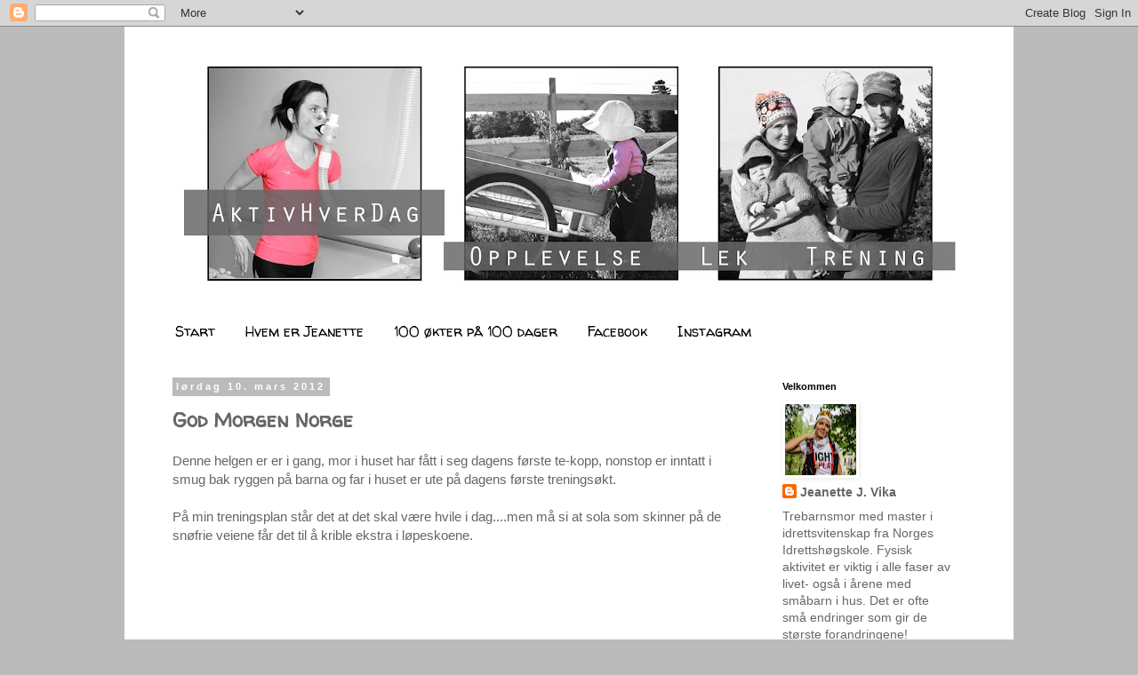

--- FILE ---
content_type: text/html; charset=UTF-8
request_url: http://aktivhverdag.blogspot.com/2012/03/god-morgen-norge.html
body_size: 14744
content:
<!DOCTYPE html>
<html class='v2' dir='ltr' lang='no'>
<head>
<link href='https://www.blogger.com/static/v1/widgets/335934321-css_bundle_v2.css' rel='stylesheet' type='text/css'/>
<meta content='width=1100' name='viewport'/>
<meta content='text/html; charset=UTF-8' http-equiv='Content-Type'/>
<meta content='blogger' name='generator'/>
<link href='http://aktivhverdag.blogspot.com/favicon.ico' rel='icon' type='image/x-icon'/>
<link href='http://aktivhverdag.blogspot.com/2012/03/god-morgen-norge.html' rel='canonical'/>
<link rel="alternate" type="application/atom+xml" title="AktivHverdag - Atom" href="http://aktivhverdag.blogspot.com/feeds/posts/default" />
<link rel="alternate" type="application/rss+xml" title="AktivHverdag - RSS" href="http://aktivhverdag.blogspot.com/feeds/posts/default?alt=rss" />
<link rel="service.post" type="application/atom+xml" title="AktivHverdag - Atom" href="https://www.blogger.com/feeds/2687191085396115087/posts/default" />

<link rel="alternate" type="application/atom+xml" title="AktivHverdag - Atom" href="http://aktivhverdag.blogspot.com/feeds/7575697435154090554/comments/default" />
<!--Can't find substitution for tag [blog.ieCssRetrofitLinks]-->
<link href='http://2.gvt0.com/vi/fCLNKzX1bjY/0.jpg' rel='image_src'/>
<meta content='http://aktivhverdag.blogspot.com/2012/03/god-morgen-norge.html' property='og:url'/>
<meta content='God Morgen Norge' property='og:title'/>
<meta content=' Denne helgen er er i gang, mor i huset har fått i seg dagens første te-kopp, nonstop er inntatt i smug bak ryggen på barna og far i huset e...' property='og:description'/>
<meta content='https://lh3.googleusercontent.com/blogger_img_proxy/AEn0k_u894tYtxLSTw0dcixJznrVdJzop0ZglwHO9mufkuWTniB5NUFjBqQX8r2a2xcR3vpGHlejnZul4aVGhpXb7vaQZ77etIkH1CMi=w1200-h630-n-k-no-nu' property='og:image'/>
<title>AktivHverdag: God Morgen Norge</title>
<style type='text/css'>@font-face{font-family:'Walter Turncoat';font-style:normal;font-weight:400;font-display:swap;src:url(//fonts.gstatic.com/s/walterturncoat/v24/snfys0Gs98ln43n0d-14ULoToe6LZxecYZVfqA.woff2)format('woff2');unicode-range:U+0000-00FF,U+0131,U+0152-0153,U+02BB-02BC,U+02C6,U+02DA,U+02DC,U+0304,U+0308,U+0329,U+2000-206F,U+20AC,U+2122,U+2191,U+2193,U+2212,U+2215,U+FEFF,U+FFFD;}</style>
<style id='page-skin-1' type='text/css'><!--
/*
-----------------------------------------------
Blogger Template Style
Name:     Simple
Designer: Blogger
URL:      www.blogger.com
----------------------------------------------- */
/* Content
----------------------------------------------- */
body {
font: normal normal 14px 'Trebuchet MS', Trebuchet, Verdana, sans-serif;
color: #666666;
background: #bbbbbb none repeat scroll top left;
padding: 0 0 0 0;
}
html body .region-inner {
min-width: 0;
max-width: 100%;
width: auto;
}
h2 {
font-size: 22px;
}
a:link {
text-decoration:none;
color: #666666;
}
a:visited {
text-decoration:none;
color: #666666;
}
a:hover {
text-decoration:underline;
color: #8832ff;
}
.body-fauxcolumn-outer .fauxcolumn-inner {
background: transparent none repeat scroll top left;
_background-image: none;
}
.body-fauxcolumn-outer .cap-top {
position: absolute;
z-index: 1;
height: 400px;
width: 100%;
}
.body-fauxcolumn-outer .cap-top .cap-left {
width: 100%;
background: transparent none repeat-x scroll top left;
_background-image: none;
}
.content-outer {
-moz-box-shadow: 0 0 0 rgba(0, 0, 0, .15);
-webkit-box-shadow: 0 0 0 rgba(0, 0, 0, .15);
-goog-ms-box-shadow: 0 0 0 #333333;
box-shadow: 0 0 0 rgba(0, 0, 0, .15);
margin-bottom: 1px;
}
.content-inner {
padding: 10px 40px;
}
.content-inner {
background-color: #ffffff;
}
/* Header
----------------------------------------------- */
.header-outer {
background: transparent none repeat-x scroll 0 -400px;
_background-image: none;
}
.Header h1 {
font: normal normal 40px 'Trebuchet MS',Trebuchet,Verdana,sans-serif;
color: #000000;
text-shadow: 0 0 0 rgba(0, 0, 0, .2);
}
.Header h1 a {
color: #000000;
}
.Header .description {
font-size: 18px;
color: #000000;
}
.header-inner .Header .titlewrapper {
padding: 22px 0;
}
.header-inner .Header .descriptionwrapper {
padding: 0 0;
}
/* Tabs
----------------------------------------------- */
.tabs-inner .section:first-child {
border-top: 0 solid #ffffff;
}
.tabs-inner .section:first-child ul {
margin-top: -1px;
border-top: 1px solid #ffffff;
border-left: 1px solid #ffffff;
border-right: 1px solid #ffffff;
}
.tabs-inner .widget ul {
background: transparent none repeat-x scroll 0 -800px;
_background-image: none;
border-bottom: 1px solid #ffffff;
margin-top: 0;
margin-left: -30px;
margin-right: -30px;
}
.tabs-inner .widget li a {
display: inline-block;
padding: .6em 1em;
font: normal normal 16px Walter Turncoat;
color: #000000;
border-left: 1px solid #ffffff;
border-right: 1px solid #ffffff;
}
.tabs-inner .widget li:first-child a {
border-left: none;
}
.tabs-inner .widget li.selected a, .tabs-inner .widget li a:hover {
color: #666666;
background-color: #eeeeee;
text-decoration: none;
}
/* Columns
----------------------------------------------- */
.main-outer {
border-top: 0 solid #ffffff;
}
.fauxcolumn-left-outer .fauxcolumn-inner {
border-right: 1px solid #ffffff;
}
.fauxcolumn-right-outer .fauxcolumn-inner {
border-left: 1px solid #ffffff;
}
/* Headings
----------------------------------------------- */
div.widget > h2,
div.widget h2.title {
margin: 0 0 1em 0;
font: normal bold 11px 'Trebuchet MS',Trebuchet,Verdana,sans-serif;
color: #000000;
}
/* Widgets
----------------------------------------------- */
.widget .zippy {
color: #999999;
text-shadow: 2px 2px 1px rgba(0, 0, 0, .1);
}
.widget .popular-posts ul {
list-style: none;
}
/* Posts
----------------------------------------------- */
h2.date-header {
font: normal bold 11px Arial, Tahoma, Helvetica, FreeSans, sans-serif;
}
.date-header span {
background-color: #bbbbbb;
color: #ffffff;
padding: 0.4em;
letter-spacing: 3px;
margin: inherit;
}
.main-inner {
padding-top: 35px;
padding-bottom: 65px;
}
.main-inner .column-center-inner {
padding: 0 0;
}
.main-inner .column-center-inner .section {
margin: 0 1em;
}
.post {
margin: 0 0 45px 0;
}
h3.post-title, .comments h4 {
font: normal bold 22px Walter Turncoat;
margin: .75em 0 0;
}
.post-body {
font-size: 110%;
line-height: 1.4;
position: relative;
}
.post-body img, .post-body .tr-caption-container, .Profile img, .Image img,
.BlogList .item-thumbnail img {
padding: 2px;
background: #ffffff;
border: 1px solid #ffffff;
-moz-box-shadow: 1px 1px 5px rgba(0, 0, 0, .1);
-webkit-box-shadow: 1px 1px 5px rgba(0, 0, 0, .1);
box-shadow: 1px 1px 5px rgba(0, 0, 0, .1);
}
.post-body img, .post-body .tr-caption-container {
padding: 5px;
}
.post-body .tr-caption-container {
color: #666666;
}
.post-body .tr-caption-container img {
padding: 0;
background: transparent;
border: none;
-moz-box-shadow: 0 0 0 rgba(0, 0, 0, .1);
-webkit-box-shadow: 0 0 0 rgba(0, 0, 0, .1);
box-shadow: 0 0 0 rgba(0, 0, 0, .1);
}
.post-header {
margin: 0 0 1.5em;
line-height: 1.6;
font-size: 90%;
}
.post-footer {
margin: 20px -2px 0;
padding: 5px 10px;
color: #666666;
background-color: #eeeeee;
border-bottom: 1px solid #ffffff;
line-height: 1.6;
font-size: 90%;
}
#comments .comment-author {
padding-top: 1.5em;
border-top: 1px solid #ffffff;
background-position: 0 1.5em;
}
#comments .comment-author:first-child {
padding-top: 0;
border-top: none;
}
.avatar-image-container {
margin: .2em 0 0;
}
#comments .avatar-image-container img {
border: 1px solid #ffffff;
}
/* Comments
----------------------------------------------- */
.comments .comments-content .icon.blog-author {
background-repeat: no-repeat;
background-image: url([data-uri]);
}
.comments .comments-content .loadmore a {
border-top: 1px solid #999999;
border-bottom: 1px solid #999999;
}
.comments .comment-thread.inline-thread {
background-color: #eeeeee;
}
.comments .continue {
border-top: 2px solid #999999;
}
/* Accents
---------------------------------------------- */
.section-columns td.columns-cell {
border-left: 1px solid #ffffff;
}
.blog-pager {
background: transparent url(http://www.blogblog.com/1kt/simple/paging_dot.png) repeat-x scroll top center;
}
.blog-pager-older-link, .home-link,
.blog-pager-newer-link {
background-color: #ffffff;
padding: 5px;
}
.footer-outer {
border-top: 1px dashed #bbbbbb;
}
/* Mobile
----------------------------------------------- */
body.mobile  {
background-size: auto;
}
.mobile .body-fauxcolumn-outer {
background: transparent none repeat scroll top left;
}
.mobile .body-fauxcolumn-outer .cap-top {
background-size: 100% auto;
}
.mobile .content-outer {
-webkit-box-shadow: 0 0 3px rgba(0, 0, 0, .15);
box-shadow: 0 0 3px rgba(0, 0, 0, .15);
}
.mobile .tabs-inner .widget ul {
margin-left: 0;
margin-right: 0;
}
.mobile .post {
margin: 0;
}
.mobile .main-inner .column-center-inner .section {
margin: 0;
}
.mobile .date-header span {
padding: 0.1em 10px;
margin: 0 -10px;
}
.mobile h3.post-title {
margin: 0;
}
.mobile .blog-pager {
background: transparent none no-repeat scroll top center;
}
.mobile .footer-outer {
border-top: none;
}
.mobile .main-inner, .mobile .footer-inner {
background-color: #ffffff;
}
.mobile-index-contents {
color: #666666;
}
.mobile-link-button {
background-color: #666666;
}
.mobile-link-button a:link, .mobile-link-button a:visited {
color: #ffffff;
}
.mobile .tabs-inner .section:first-child {
border-top: none;
}
.mobile .tabs-inner .PageList .widget-content {
background-color: #eeeeee;
color: #666666;
border-top: 1px solid #ffffff;
border-bottom: 1px solid #ffffff;
}
.mobile .tabs-inner .PageList .widget-content .pagelist-arrow {
border-left: 1px solid #ffffff;
}

--></style>
<style id='template-skin-1' type='text/css'><!--
body {
min-width: 1000px;
}
.content-outer, .content-fauxcolumn-outer, .region-inner {
min-width: 1000px;
max-width: 1000px;
_width: 1000px;
}
.main-inner .columns {
padding-left: 0px;
padding-right: 250px;
}
.main-inner .fauxcolumn-center-outer {
left: 0px;
right: 250px;
/* IE6 does not respect left and right together */
_width: expression(this.parentNode.offsetWidth -
parseInt("0px") -
parseInt("250px") + 'px');
}
.main-inner .fauxcolumn-left-outer {
width: 0px;
}
.main-inner .fauxcolumn-right-outer {
width: 250px;
}
.main-inner .column-left-outer {
width: 0px;
right: 100%;
margin-left: -0px;
}
.main-inner .column-right-outer {
width: 250px;
margin-right: -250px;
}
#layout {
min-width: 0;
}
#layout .content-outer {
min-width: 0;
width: 800px;
}
#layout .region-inner {
min-width: 0;
width: auto;
}
body#layout div.add_widget {
padding: 8px;
}
body#layout div.add_widget a {
margin-left: 32px;
}
--></style>
<link href='https://www.blogger.com/dyn-css/authorization.css?targetBlogID=2687191085396115087&amp;zx=06757726-bbd8-4122-95bc-22ff9c81f326' media='none' onload='if(media!=&#39;all&#39;)media=&#39;all&#39;' rel='stylesheet'/><noscript><link href='https://www.blogger.com/dyn-css/authorization.css?targetBlogID=2687191085396115087&amp;zx=06757726-bbd8-4122-95bc-22ff9c81f326' rel='stylesheet'/></noscript>
<meta name='google-adsense-platform-account' content='ca-host-pub-1556223355139109'/>
<meta name='google-adsense-platform-domain' content='blogspot.com'/>

</head>
<body class='loading variant-simplysimple'>
<div class='navbar section' id='navbar' name='Navbar'><div class='widget Navbar' data-version='1' id='Navbar1'><script type="text/javascript">
    function setAttributeOnload(object, attribute, val) {
      if(window.addEventListener) {
        window.addEventListener('load',
          function(){ object[attribute] = val; }, false);
      } else {
        window.attachEvent('onload', function(){ object[attribute] = val; });
      }
    }
  </script>
<div id="navbar-iframe-container"></div>
<script type="text/javascript" src="https://apis.google.com/js/platform.js"></script>
<script type="text/javascript">
      gapi.load("gapi.iframes:gapi.iframes.style.bubble", function() {
        if (gapi.iframes && gapi.iframes.getContext) {
          gapi.iframes.getContext().openChild({
              url: 'https://www.blogger.com/navbar/2687191085396115087?po\x3d7575697435154090554\x26origin\x3dhttp://aktivhverdag.blogspot.com',
              where: document.getElementById("navbar-iframe-container"),
              id: "navbar-iframe"
          });
        }
      });
    </script><script type="text/javascript">
(function() {
var script = document.createElement('script');
script.type = 'text/javascript';
script.src = '//pagead2.googlesyndication.com/pagead/js/google_top_exp.js';
var head = document.getElementsByTagName('head')[0];
if (head) {
head.appendChild(script);
}})();
</script>
</div></div>
<div class='body-fauxcolumns'>
<div class='fauxcolumn-outer body-fauxcolumn-outer'>
<div class='cap-top'>
<div class='cap-left'></div>
<div class='cap-right'></div>
</div>
<div class='fauxborder-left'>
<div class='fauxborder-right'></div>
<div class='fauxcolumn-inner'>
</div>
</div>
<div class='cap-bottom'>
<div class='cap-left'></div>
<div class='cap-right'></div>
</div>
</div>
</div>
<div class='content'>
<div class='content-fauxcolumns'>
<div class='fauxcolumn-outer content-fauxcolumn-outer'>
<div class='cap-top'>
<div class='cap-left'></div>
<div class='cap-right'></div>
</div>
<div class='fauxborder-left'>
<div class='fauxborder-right'></div>
<div class='fauxcolumn-inner'>
</div>
</div>
<div class='cap-bottom'>
<div class='cap-left'></div>
<div class='cap-right'></div>
</div>
</div>
</div>
<div class='content-outer'>
<div class='content-cap-top cap-top'>
<div class='cap-left'></div>
<div class='cap-right'></div>
</div>
<div class='fauxborder-left content-fauxborder-left'>
<div class='fauxborder-right content-fauxborder-right'></div>
<div class='content-inner'>
<header>
<div class='header-outer'>
<div class='header-cap-top cap-top'>
<div class='cap-left'></div>
<div class='cap-right'></div>
</div>
<div class='fauxborder-left header-fauxborder-left'>
<div class='fauxborder-right header-fauxborder-right'></div>
<div class='region-inner header-inner'>
<div class='header section' id='header' name='Overskrift'><div class='widget Header' data-version='1' id='Header1'>
<div id='header-inner'>
<a href='http://aktivhverdag.blogspot.com/' style='display: block'>
<img alt='AktivHverdag' height='312px; ' id='Header1_headerimg' src='https://blogger.googleusercontent.com/img/b/R29vZ2xl/AVvXsEjGLjx5fFeGgfzhtduHufVJ_hNG91Ac7QLPxaYn_1gf1BYeubxW9iGRUNZsrixpC6LBxXYwRp3TtgYScXQ7BtWTp3ALgGtDjQ-V5ijD2CBsD64cOdnk8cDYjhPR0NDrhCJGYpYv8z89dsXO/s920/Header6a.jpg' style='display: block' width='920px; '/>
</a>
</div>
</div></div>
</div>
</div>
<div class='header-cap-bottom cap-bottom'>
<div class='cap-left'></div>
<div class='cap-right'></div>
</div>
</div>
</header>
<div class='tabs-outer'>
<div class='tabs-cap-top cap-top'>
<div class='cap-left'></div>
<div class='cap-right'></div>
</div>
<div class='fauxborder-left tabs-fauxborder-left'>
<div class='fauxborder-right tabs-fauxborder-right'></div>
<div class='region-inner tabs-inner'>
<div class='tabs section' id='crosscol' name='Krysskolonne'><div class='widget PageList' data-version='1' id='PageList1'>
<h2>Sider</h2>
<div class='widget-content'>
<ul>
<li>
<a href='http://aktivhverdag.blogspot.com/'>Start</a>
</li>
<li>
<a href='http://aktivhverdag.blogspot.com/p/hvem-er-jeanette.html'>Hvem er Jeanette</a>
</li>
<li>
<a href='http://aktivhverdag.blogspot.com/p/100-kter-pa-100-dager.html'>100 økter på 100 dager</a>
</li>
<li>
<a href='http://www.facebook.com/AktivHverDag'>Facebook</a>
</li>
<li>
<a href='http://instagram.com/aktivhverdag'>Instagram</a>
</li>
</ul>
<div class='clear'></div>
</div>
</div></div>
<div class='tabs no-items section' id='crosscol-overflow' name='Cross-Column 2'></div>
</div>
</div>
<div class='tabs-cap-bottom cap-bottom'>
<div class='cap-left'></div>
<div class='cap-right'></div>
</div>
</div>
<div class='main-outer'>
<div class='main-cap-top cap-top'>
<div class='cap-left'></div>
<div class='cap-right'></div>
</div>
<div class='fauxborder-left main-fauxborder-left'>
<div class='fauxborder-right main-fauxborder-right'></div>
<div class='region-inner main-inner'>
<div class='columns fauxcolumns'>
<div class='fauxcolumn-outer fauxcolumn-center-outer'>
<div class='cap-top'>
<div class='cap-left'></div>
<div class='cap-right'></div>
</div>
<div class='fauxborder-left'>
<div class='fauxborder-right'></div>
<div class='fauxcolumn-inner'>
</div>
</div>
<div class='cap-bottom'>
<div class='cap-left'></div>
<div class='cap-right'></div>
</div>
</div>
<div class='fauxcolumn-outer fauxcolumn-left-outer'>
<div class='cap-top'>
<div class='cap-left'></div>
<div class='cap-right'></div>
</div>
<div class='fauxborder-left'>
<div class='fauxborder-right'></div>
<div class='fauxcolumn-inner'>
</div>
</div>
<div class='cap-bottom'>
<div class='cap-left'></div>
<div class='cap-right'></div>
</div>
</div>
<div class='fauxcolumn-outer fauxcolumn-right-outer'>
<div class='cap-top'>
<div class='cap-left'></div>
<div class='cap-right'></div>
</div>
<div class='fauxborder-left'>
<div class='fauxborder-right'></div>
<div class='fauxcolumn-inner'>
</div>
</div>
<div class='cap-bottom'>
<div class='cap-left'></div>
<div class='cap-right'></div>
</div>
</div>
<!-- corrects IE6 width calculation -->
<div class='columns-inner'>
<div class='column-center-outer'>
<div class='column-center-inner'>
<div class='main section' id='main' name='Hoveddel'><div class='widget Blog' data-version='1' id='Blog1'>
<div class='blog-posts hfeed'>

          <div class="date-outer">
        
<h2 class='date-header'><span>lørdag 10. mars 2012</span></h2>

          <div class="date-posts">
        
<div class='post-outer'>
<div class='post hentry'>
<a name='7575697435154090554'></a>
<h3 class='post-title entry-title'>
God Morgen Norge
</h3>
<div class='post-header'>
<div class='post-header-line-1'></div>
</div>
<div class='post-body entry-content'>
<div class="separator" style="clear: both; text-align: left;">
Denne helgen er er i gang, mor i huset har fått i seg dagens første te-kopp, nonstop er inntatt i smug bak ryggen på barna og far i huset er ute på dagens første treningsøkt.</div>
<div class="separator" style="clear: both; text-align: left;">
<br /></div>
<div class="separator" style="clear: both; text-align: left;">
På min treningsplan står det at det skal være hvile i dag....men må si at sola som skinner på de snøfrie veiene får det til å krible ekstra i løpeskoene.</div>
<div class="separator" style="clear: both; text-align: left;">
<br /></div>
<div class="separator" style="clear: both; text-align: center;">
<br /></div>
<div class="separator" style="clear: both; text-align: center;">
<iframe allowfullscreen="allowfullscreen" frameborder="0" height="266" mozallowfullscreen="mozallowfullscreen" src="https://www.youtube.com/embed/fCLNKzX1bjY?feature=player_embedded" webkitallowfullscreen="webkitallowfullscreen" width="320"></iframe></div>
<br />
<br />
God lørdag til små og store:)<br />
<br />
<br />
<div class="separator" style="clear: both; text-align: -webkit-auto;">
<br /></div>
<div style="text-align: center;">
<img border="0" src="https://blogger.googleusercontent.com/img/b/R29vZ2xl/AVvXsEgZZ9QidI-Hu92QgM2kEfJD3INO19nUjHvrU-gxClzQr_uq4vcVQaxLyrLiPfKvkDHGejC-bk_6N_asDWgRH6Da-mCG_IeKgxmWv1gTyR_dxa6mUUJ9CG-oV8jyD8L7gMMWqaA_8pI02OID/s200/signatur1+copy.jpg" /></div>
<span style="font-size: x-small;"><br /></span><br />
<div class="fb-like" data-send="true" data-show-faces="false" data-width="450">
</div>
<div style='clear: both;'></div>
</div>
<div class='post-footer'>
<div class='post-footer-line post-footer-line-1'><span class='post-author vcard'>
Lagt inn av
<span class='fn'>Jeanette J. Vika</span>
</span>
<span class='post-timestamp'>
kl.
<a class='timestamp-link' href='http://aktivhverdag.blogspot.com/2012/03/god-morgen-norge.html' rel='bookmark' title='permanent link'><abbr class='published' title='2012-03-10T10:18:00+01:00'>10:18</abbr></a>
</span>
<span class='post-comment-link'>
</span>
<span class='post-icons'>
<span class='item-control blog-admin pid-363033897'>
<a href='https://www.blogger.com/post-edit.g?blogID=2687191085396115087&postID=7575697435154090554&from=pencil' title='Rediger innlegg'>
<img alt='' class='icon-action' height='18' src='https://resources.blogblog.com/img/icon18_edit_allbkg.gif' width='18'/>
</a>
</span>
</span>
<div class='post-share-buttons'>
<a class='goog-inline-block share-button sb-email' href='https://www.blogger.com/share-post.g?blogID=2687191085396115087&postID=7575697435154090554&target=email' target='_blank' title='Send dette via e-post'><span class='share-button-link-text'>Send dette via e-post</span></a><a class='goog-inline-block share-button sb-blog' href='https://www.blogger.com/share-post.g?blogID=2687191085396115087&postID=7575697435154090554&target=blog' onclick='window.open(this.href, "_blank", "height=270,width=475"); return false;' target='_blank' title='Blogg dette!'><span class='share-button-link-text'>Blogg dette!</span></a><a class='goog-inline-block share-button sb-twitter' href='https://www.blogger.com/share-post.g?blogID=2687191085396115087&postID=7575697435154090554&target=twitter' target='_blank' title='Del på X'><span class='share-button-link-text'>Del på X</span></a><a class='goog-inline-block share-button sb-facebook' href='https://www.blogger.com/share-post.g?blogID=2687191085396115087&postID=7575697435154090554&target=facebook' onclick='window.open(this.href, "_blank", "height=430,width=640"); return false;' target='_blank' title='Del på Facebook'><span class='share-button-link-text'>Del på Facebook</span></a><a class='goog-inline-block share-button sb-pinterest' href='https://www.blogger.com/share-post.g?blogID=2687191085396115087&postID=7575697435154090554&target=pinterest' target='_blank' title='Del på Pinterest'><span class='share-button-link-text'>Del på Pinterest</span></a>
</div>
</div>
<div class='post-footer-line post-footer-line-2'><span class='post-labels'>
Etiketter:
<a href='http://aktivhverdag.blogspot.com/search/label/God%20morgen%20Norge' rel='tag'>God morgen Norge</a>,
<a href='http://aktivhverdag.blogspot.com/search/label/treningsplan' rel='tag'>treningsplan</a>
</span>
</div>
<div class='post-footer-line post-footer-line-3'></div>
</div>
</div>
<div class='comments' id='comments'>
<a name='comments'></a>
<h4>Ingen kommentarer:</h4>
<div id='Blog1_comments-block-wrapper'>
<dl class='avatar-comment-indent' id='comments-block'>
</dl>
</div>
<p class='comment-footer'>
<div class='comment-form'>
<a name='comment-form'></a>
<h4 id='comment-post-message'>Legg inn en kommentar</h4>
<p>
</p>
<a href='https://www.blogger.com/comment/frame/2687191085396115087?po=7575697435154090554&hl=no&saa=85391&origin=http://aktivhverdag.blogspot.com' id='comment-editor-src'></a>
<iframe allowtransparency='true' class='blogger-iframe-colorize blogger-comment-from-post' frameborder='0' height='410px' id='comment-editor' name='comment-editor' src='' width='100%'></iframe>
<script src='https://www.blogger.com/static/v1/jsbin/2830521187-comment_from_post_iframe.js' type='text/javascript'></script>
<script type='text/javascript'>
      BLOG_CMT_createIframe('https://www.blogger.com/rpc_relay.html');
    </script>
</div>
</p>
</div>
</div>

        </div></div>
      
</div>
<div class='blog-pager' id='blog-pager'>
<span id='blog-pager-newer-link'>
<a class='blog-pager-newer-link' href='http://aktivhverdag.blogspot.com/2012/03/det-var-ikke-helt-etter-dagens-agenda.html' id='Blog1_blog-pager-newer-link' title='Nyere innlegg'>Nyere innlegg</a>
</span>
<span id='blog-pager-older-link'>
<a class='blog-pager-older-link' href='http://aktivhverdag.blogspot.com/2012/03/vil-du-vre-en-tjukkas.html' id='Blog1_blog-pager-older-link' title='Eldre innlegg'>Eldre innlegg</a>
</span>
<a class='home-link' href='http://aktivhverdag.blogspot.com/'>Startsiden</a>
</div>
<div class='clear'></div>
<div class='post-feeds'>
<div class='feed-links'>
Abonner på:
<a class='feed-link' href='http://aktivhverdag.blogspot.com/feeds/7575697435154090554/comments/default' target='_blank' type='application/atom+xml'>Legg inn kommentarer (Atom)</a>
</div>
</div>
</div></div>
</div>
</div>
<div class='column-left-outer'>
<div class='column-left-inner'>
<aside>
</aside>
</div>
</div>
<div class='column-right-outer'>
<div class='column-right-inner'>
<aside>
<div class='sidebar section' id='sidebar-right-1'><div class='widget Profile' data-version='1' id='Profile1'>
<h2>Velkommen</h2>
<div class='widget-content'>
<a href='https://www.blogger.com/profile/01691507562349683509'><img alt='Bildet mitt' class='profile-img' height='80' src='//4.bp.blogspot.com/-SSEZ_aZiHFQ/Wkvmn-1LADI/AAAAAAAAElw/OLII2ttpq3c-wO4Jvl_C6LVAR64g65xWACK4BGAYYCw/s80/sportograf-95908357_lowres.jpg' width='80'/></a>
<dl class='profile-datablock'>
<dt class='profile-data'>
<a class='profile-name-link g-profile' href='https://www.blogger.com/profile/01691507562349683509' rel='author' style='background-image: url(//www.blogger.com/img/logo-16.png);'>
Jeanette J. Vika
</a>
</dt>
<dd class='profile-textblock'>Trebarnsmor med master i idrettsvitenskap fra Norges Idrettshøgskole.  Fysisk aktivitet er viktig i alle faser av livet- også i årene med småbarn i hus. Det er ofte små endringer som gir de største forandringene!</dd>
</dl>
<a class='profile-link' href='https://www.blogger.com/profile/01691507562349683509' rel='author'>Vis hele profilen min</a>
<div class='clear'></div>
</div>
</div><div class='widget HTML' data-version='1' id='HTML1'>
<h2 class='title'>Følg aktivhverdag på Instagram</h2>
<div class='widget-content'>
<iframe src="http://users.instush.com/bee-gallery-v2/?cols=2&rows=3&size=small&border=10&round=false&space=4&sl=true&bg=transparent&brd=true&user_id=243477583&username=aktivhverdag&sid=-1&susername=-1&tag=-1&stype=mine&t=qWUFj906vyBqHByrEzCzAa_lRHmoh0vw1NL5dpzoy7uar1nZZ2DFXOABtco6ngeF1VepAnjtH20" allowtransparency="true" frameborder="0" scrolling="no"  style="display:block;width:224px;height:332px;border:none;overflow:visible;" ></iframe>
</div>
<div class='clear'></div>
</div><div class='widget PopularPosts' data-version='1' id='PopularPosts1'>
<h2>Populære innlegg</h2>
<div class='widget-content popular-posts'>
<ul>
<li>
<div class='item-content'>
<div class='item-thumbnail'>
<a href='http://aktivhverdag.blogspot.com/2014/02/oksygenopptak-til-total-utmattelse.html' target='_blank'>
<img alt='' border='0' src='https://blogger.googleusercontent.com/img/b/R29vZ2xl/AVvXsEi8L0mDqh_IdAyzVJmAu-69xZpR3I_VM0ICm1wZIvFm96FyxhyphenhyphenTw0mbP5UzjdGWcu-RPN6lVsyOASqxXW8Lay_On4K1zqNVVXYRbhJaRrFUeNdAFBAxtZdMQUhw_QJNAsae_PFUv5ys4fXf/w72-h72-p-k-no-nu/MaksO2_NIMI_Jeanette_Johansen4.JPG'/>
</a>
</div>
<div class='item-title'><a href='http://aktivhverdag.blogspot.com/2014/02/oksygenopptak-til-total-utmattelse.html'>Oksygenopptak til total utmattelse</a></div>
<div class='item-snippet'>Ditt maksimale oksygenopptak &#160;er med på å bestemme din aerobe kapasitet (kondisjon). En måling av ditt oksygenopptak kan være et godt hjelpe...</div>
</div>
<div style='clear: both;'></div>
</li>
<li>
<div class='item-content'>
<div class='item-thumbnail'>
<a href='http://aktivhverdag.blogspot.com/2014/02/hvorfor-ble-de-best.html' target='_blank'>
<img alt='' border='0' src='https://blogger.googleusercontent.com/img/b/R29vZ2xl/AVvXsEh5cYOpceK5lBRVEQuBlVKPxHSa-bHgTzmtNbVQFYvLfnjouIXreyBQPDjjdx5Ii2efpyEt88zPwOZNbfTctHdcD0I9TcrrzYPYPKmTRondfdB6v137QNWbvSbGUUI2I_Ro-o3C5T-EKOqT/w72-h72-p-k-no-nu/FAmilienVika_aktivHverdag.JPG'/>
</a>
</div>
<div class='item-title'><a href='http://aktivhverdag.blogspot.com/2014/02/hvorfor-ble-de-best.html'>Hvorfor ble de best?</a></div>
<div class='item-snippet'>Er du en av de som lurer på hvorfor ikke du ble best på idrettsarenaen? Hva var forskjellen mellom deg og de andre som gjorde det så mye bed...</div>
</div>
<div style='clear: both;'></div>
</li>
<li>
<div class='item-content'>
<div class='item-thumbnail'>
<a href='http://aktivhverdag.blogspot.com/2011/03/magiske-tall.html' target='_blank'>
<img alt='' border='0' src='https://blogger.googleusercontent.com/img/b/R29vZ2xl/AVvXsEgc9Xzk14XToLNo0aSHBzoxtGE_5mln8IMXJQor0emvyVEKK4MO01JozTpC7SydxEXgmRiV83w4lYmLZhRnxwscWjjHA5witcERNphSJjeWUNaaTR0q8SxtkwxRSyhNTjmjDUzjk7Ns1hcN/w72-h72-p-k-no-nu/Nimi_test_Even.jpg'/>
</a>
</div>
<div class='item-title'><a href='http://aktivhverdag.blogspot.com/2011/03/magiske-tall.html'>Magiske tall</a></div>
<div class='item-snippet'>I dag tar jeg med meg Selma og&#160;Aksel til Oslo.   Turen går til&#160; testlabben på NIMI . Jeg har planer om å få gjennomført en laktatprofil med ...</div>
</div>
<div style='clear: both;'></div>
</li>
<li>
<div class='item-content'>
<div class='item-thumbnail'>
<a href='http://aktivhverdag.blogspot.com/2012/05/ut-pa-turne.html' target='_blank'>
<img alt='' border='0' src='https://blogger.googleusercontent.com/img/b/R29vZ2xl/AVvXsEjL7mDbSW3FQNF4MXvPNeGAOEQWDUEqOf7V17UzznISxu7RJax4Pa8DUu8uYHtKBx4iZFH6dxNx-uyKr7u7BDdYl93GLFutm7lCtlomYRNuVWrESZBjlyLPhC2uqRwucpsCUbFXxnhghM-6/w72-h72-p-k-no-nu/Turngruppa+Trio,+Knoll+og+Tott!.JPG'/>
</a>
</div>
<div class='item-title'><a href='http://aktivhverdag.blogspot.com/2012/05/ut-pa-turne.html'>Ut på turne!</a></div>
<div class='item-snippet'>     I løpet av sommeren vil denne fantastiske turngruppa komme til ditt hjemsted!   Vi lover et forrykende usynkronisert show som du kommer...</div>
</div>
<div style='clear: both;'></div>
</li>
<li>
<div class='item-content'>
<div class='item-thumbnail'>
<a href='http://aktivhverdag.blogspot.com/2012/05/bootcamp-holmestrand.html' target='_blank'>
<img alt='' border='0' src='https://blogger.googleusercontent.com/img/b/R29vZ2xl/AVvXsEjM9H2fIOmiJoodCRn_i_BtWmx8ZuNrgHCV4HoKDwStDS9uiKeFLokQtprn0lpdy0GxB35iA2ryZufg6p52cCHBmYWocmzHuNnfTmB6g7hZZklr5D84KKO8HMb2x_2eNXhg8GNvSU5tX0Di/w72-h72-p-k-no-nu/Bilde+Hella+og+jeanette+Cali.jpg'/>
</a>
</div>
<div class='item-title'><a href='http://aktivhverdag.blogspot.com/2012/05/bootcamp-holmestrand.html'>BootCamp Holmestrand</a></div>
<div class='item-snippet'>Vi hadde lenge gått med samme ide. Vi ønsket og starte opp med trening utendørs. Våren 2011 satte vi hodene våre sammen for en ideutvikling-...</div>
</div>
<div style='clear: both;'></div>
</li>
<li>
<div class='item-content'>
<div class='item-thumbnail'>
<a href='http://aktivhverdag.blogspot.com/2014/07/a-lpe-med-barnevogn-noen-tips.html' target='_blank'>
<img alt='' border='0' src='https://blogger.googleusercontent.com/img/b/R29vZ2xl/AVvXsEi0QRxKE-_qNeD5IzNnIHV0F_NQ8chZe79I1EUhUfJGyFx245Y4zXz3Tx_mNFuq3eurdbhcfnTzV32e8ij9IzmmBbMBffUEvOG2Gr4LMqDYxXKber-iq6PpuEB8Xok_McKYaFSf8lrThu4G/w72-h72-p-k-no-nu/Norefjell_aktivhverdag_Jeanette+Johansen+Vika+(62).JPG'/>
</a>
</div>
<div class='item-title'><a href='http://aktivhverdag.blogspot.com/2014/07/a-lpe-med-barnevogn-noen-tips.html'>Å løpe med barnevogn- noen tips!</a></div>
<div class='item-snippet'> Enkelte er i tvil om det å løpe med barnevogn er  trening....eller tror at det bare er en form for &quot;dametrening&quot;? Da kan jeg komm...</div>
</div>
<div style='clear: both;'></div>
</li>
</ul>
<div class='clear'></div>
</div>
</div><div class='widget BlogArchive' data-version='1' id='BlogArchive1'>
<h2>Bloggarkiv</h2>
<div class='widget-content'>
<div id='ArchiveList'>
<div id='BlogArchive1_ArchiveList'>
<ul class='hierarchy'>
<li class='archivedate collapsed'>
<a class='toggle' href='javascript:void(0)'>
<span class='zippy'>

        &#9658;&#160;
      
</span>
</a>
<a class='post-count-link' href='http://aktivhverdag.blogspot.com/2020/'>
2020
</a>
<span class='post-count' dir='ltr'>(1)</span>
<ul class='hierarchy'>
<li class='archivedate collapsed'>
<a class='toggle' href='javascript:void(0)'>
<span class='zippy'>

        &#9658;&#160;
      
</span>
</a>
<a class='post-count-link' href='http://aktivhverdag.blogspot.com/2020/01/'>
januar
</a>
<span class='post-count' dir='ltr'>(1)</span>
</li>
</ul>
</li>
</ul>
<ul class='hierarchy'>
<li class='archivedate collapsed'>
<a class='toggle' href='javascript:void(0)'>
<span class='zippy'>

        &#9658;&#160;
      
</span>
</a>
<a class='post-count-link' href='http://aktivhverdag.blogspot.com/2019/'>
2019
</a>
<span class='post-count' dir='ltr'>(1)</span>
<ul class='hierarchy'>
<li class='archivedate collapsed'>
<a class='toggle' href='javascript:void(0)'>
<span class='zippy'>

        &#9658;&#160;
      
</span>
</a>
<a class='post-count-link' href='http://aktivhverdag.blogspot.com/2019/12/'>
desember
</a>
<span class='post-count' dir='ltr'>(1)</span>
</li>
</ul>
</li>
</ul>
<ul class='hierarchy'>
<li class='archivedate collapsed'>
<a class='toggle' href='javascript:void(0)'>
<span class='zippy'>

        &#9658;&#160;
      
</span>
</a>
<a class='post-count-link' href='http://aktivhverdag.blogspot.com/2018/'>
2018
</a>
<span class='post-count' dir='ltr'>(1)</span>
<ul class='hierarchy'>
<li class='archivedate collapsed'>
<a class='toggle' href='javascript:void(0)'>
<span class='zippy'>

        &#9658;&#160;
      
</span>
</a>
<a class='post-count-link' href='http://aktivhverdag.blogspot.com/2018/01/'>
januar
</a>
<span class='post-count' dir='ltr'>(1)</span>
</li>
</ul>
</li>
</ul>
<ul class='hierarchy'>
<li class='archivedate collapsed'>
<a class='toggle' href='javascript:void(0)'>
<span class='zippy'>

        &#9658;&#160;
      
</span>
</a>
<a class='post-count-link' href='http://aktivhverdag.blogspot.com/2015/'>
2015
</a>
<span class='post-count' dir='ltr'>(12)</span>
<ul class='hierarchy'>
<li class='archivedate collapsed'>
<a class='toggle' href='javascript:void(0)'>
<span class='zippy'>

        &#9658;&#160;
      
</span>
</a>
<a class='post-count-link' href='http://aktivhverdag.blogspot.com/2015/09/'>
september
</a>
<span class='post-count' dir='ltr'>(1)</span>
</li>
</ul>
<ul class='hierarchy'>
<li class='archivedate collapsed'>
<a class='toggle' href='javascript:void(0)'>
<span class='zippy'>

        &#9658;&#160;
      
</span>
</a>
<a class='post-count-link' href='http://aktivhverdag.blogspot.com/2015/08/'>
august
</a>
<span class='post-count' dir='ltr'>(4)</span>
</li>
</ul>
<ul class='hierarchy'>
<li class='archivedate collapsed'>
<a class='toggle' href='javascript:void(0)'>
<span class='zippy'>

        &#9658;&#160;
      
</span>
</a>
<a class='post-count-link' href='http://aktivhverdag.blogspot.com/2015/07/'>
juli
</a>
<span class='post-count' dir='ltr'>(3)</span>
</li>
</ul>
<ul class='hierarchy'>
<li class='archivedate collapsed'>
<a class='toggle' href='javascript:void(0)'>
<span class='zippy'>

        &#9658;&#160;
      
</span>
</a>
<a class='post-count-link' href='http://aktivhverdag.blogspot.com/2015/06/'>
juni
</a>
<span class='post-count' dir='ltr'>(2)</span>
</li>
</ul>
<ul class='hierarchy'>
<li class='archivedate collapsed'>
<a class='toggle' href='javascript:void(0)'>
<span class='zippy'>

        &#9658;&#160;
      
</span>
</a>
<a class='post-count-link' href='http://aktivhverdag.blogspot.com/2015/05/'>
mai
</a>
<span class='post-count' dir='ltr'>(1)</span>
</li>
</ul>
<ul class='hierarchy'>
<li class='archivedate collapsed'>
<a class='toggle' href='javascript:void(0)'>
<span class='zippy'>

        &#9658;&#160;
      
</span>
</a>
<a class='post-count-link' href='http://aktivhverdag.blogspot.com/2015/04/'>
april
</a>
<span class='post-count' dir='ltr'>(1)</span>
</li>
</ul>
</li>
</ul>
<ul class='hierarchy'>
<li class='archivedate collapsed'>
<a class='toggle' href='javascript:void(0)'>
<span class='zippy'>

        &#9658;&#160;
      
</span>
</a>
<a class='post-count-link' href='http://aktivhverdag.blogspot.com/2014/'>
2014
</a>
<span class='post-count' dir='ltr'>(33)</span>
<ul class='hierarchy'>
<li class='archivedate collapsed'>
<a class='toggle' href='javascript:void(0)'>
<span class='zippy'>

        &#9658;&#160;
      
</span>
</a>
<a class='post-count-link' href='http://aktivhverdag.blogspot.com/2014/08/'>
august
</a>
<span class='post-count' dir='ltr'>(1)</span>
</li>
</ul>
<ul class='hierarchy'>
<li class='archivedate collapsed'>
<a class='toggle' href='javascript:void(0)'>
<span class='zippy'>

        &#9658;&#160;
      
</span>
</a>
<a class='post-count-link' href='http://aktivhverdag.blogspot.com/2014/07/'>
juli
</a>
<span class='post-count' dir='ltr'>(4)</span>
</li>
</ul>
<ul class='hierarchy'>
<li class='archivedate collapsed'>
<a class='toggle' href='javascript:void(0)'>
<span class='zippy'>

        &#9658;&#160;
      
</span>
</a>
<a class='post-count-link' href='http://aktivhverdag.blogspot.com/2014/06/'>
juni
</a>
<span class='post-count' dir='ltr'>(1)</span>
</li>
</ul>
<ul class='hierarchy'>
<li class='archivedate collapsed'>
<a class='toggle' href='javascript:void(0)'>
<span class='zippy'>

        &#9658;&#160;
      
</span>
</a>
<a class='post-count-link' href='http://aktivhverdag.blogspot.com/2014/04/'>
april
</a>
<span class='post-count' dir='ltr'>(7)</span>
</li>
</ul>
<ul class='hierarchy'>
<li class='archivedate collapsed'>
<a class='toggle' href='javascript:void(0)'>
<span class='zippy'>

        &#9658;&#160;
      
</span>
</a>
<a class='post-count-link' href='http://aktivhverdag.blogspot.com/2014/03/'>
mars
</a>
<span class='post-count' dir='ltr'>(10)</span>
</li>
</ul>
<ul class='hierarchy'>
<li class='archivedate collapsed'>
<a class='toggle' href='javascript:void(0)'>
<span class='zippy'>

        &#9658;&#160;
      
</span>
</a>
<a class='post-count-link' href='http://aktivhverdag.blogspot.com/2014/02/'>
februar
</a>
<span class='post-count' dir='ltr'>(5)</span>
</li>
</ul>
<ul class='hierarchy'>
<li class='archivedate collapsed'>
<a class='toggle' href='javascript:void(0)'>
<span class='zippy'>

        &#9658;&#160;
      
</span>
</a>
<a class='post-count-link' href='http://aktivhverdag.blogspot.com/2014/01/'>
januar
</a>
<span class='post-count' dir='ltr'>(5)</span>
</li>
</ul>
</li>
</ul>
<ul class='hierarchy'>
<li class='archivedate collapsed'>
<a class='toggle' href='javascript:void(0)'>
<span class='zippy'>

        &#9658;&#160;
      
</span>
</a>
<a class='post-count-link' href='http://aktivhverdag.blogspot.com/2013/'>
2013
</a>
<span class='post-count' dir='ltr'>(33)</span>
<ul class='hierarchy'>
<li class='archivedate collapsed'>
<a class='toggle' href='javascript:void(0)'>
<span class='zippy'>

        &#9658;&#160;
      
</span>
</a>
<a class='post-count-link' href='http://aktivhverdag.blogspot.com/2013/11/'>
november
</a>
<span class='post-count' dir='ltr'>(5)</span>
</li>
</ul>
<ul class='hierarchy'>
<li class='archivedate collapsed'>
<a class='toggle' href='javascript:void(0)'>
<span class='zippy'>

        &#9658;&#160;
      
</span>
</a>
<a class='post-count-link' href='http://aktivhverdag.blogspot.com/2013/08/'>
august
</a>
<span class='post-count' dir='ltr'>(3)</span>
</li>
</ul>
<ul class='hierarchy'>
<li class='archivedate collapsed'>
<a class='toggle' href='javascript:void(0)'>
<span class='zippy'>

        &#9658;&#160;
      
</span>
</a>
<a class='post-count-link' href='http://aktivhverdag.blogspot.com/2013/06/'>
juni
</a>
<span class='post-count' dir='ltr'>(2)</span>
</li>
</ul>
<ul class='hierarchy'>
<li class='archivedate collapsed'>
<a class='toggle' href='javascript:void(0)'>
<span class='zippy'>

        &#9658;&#160;
      
</span>
</a>
<a class='post-count-link' href='http://aktivhverdag.blogspot.com/2013/05/'>
mai
</a>
<span class='post-count' dir='ltr'>(4)</span>
</li>
</ul>
<ul class='hierarchy'>
<li class='archivedate collapsed'>
<a class='toggle' href='javascript:void(0)'>
<span class='zippy'>

        &#9658;&#160;
      
</span>
</a>
<a class='post-count-link' href='http://aktivhverdag.blogspot.com/2013/04/'>
april
</a>
<span class='post-count' dir='ltr'>(10)</span>
</li>
</ul>
<ul class='hierarchy'>
<li class='archivedate collapsed'>
<a class='toggle' href='javascript:void(0)'>
<span class='zippy'>

        &#9658;&#160;
      
</span>
</a>
<a class='post-count-link' href='http://aktivhverdag.blogspot.com/2013/03/'>
mars
</a>
<span class='post-count' dir='ltr'>(3)</span>
</li>
</ul>
<ul class='hierarchy'>
<li class='archivedate collapsed'>
<a class='toggle' href='javascript:void(0)'>
<span class='zippy'>

        &#9658;&#160;
      
</span>
</a>
<a class='post-count-link' href='http://aktivhverdag.blogspot.com/2013/02/'>
februar
</a>
<span class='post-count' dir='ltr'>(3)</span>
</li>
</ul>
<ul class='hierarchy'>
<li class='archivedate collapsed'>
<a class='toggle' href='javascript:void(0)'>
<span class='zippy'>

        &#9658;&#160;
      
</span>
</a>
<a class='post-count-link' href='http://aktivhverdag.blogspot.com/2013/01/'>
januar
</a>
<span class='post-count' dir='ltr'>(3)</span>
</li>
</ul>
</li>
</ul>
<ul class='hierarchy'>
<li class='archivedate expanded'>
<a class='toggle' href='javascript:void(0)'>
<span class='zippy toggle-open'>

        &#9660;&#160;
      
</span>
</a>
<a class='post-count-link' href='http://aktivhverdag.blogspot.com/2012/'>
2012
</a>
<span class='post-count' dir='ltr'>(90)</span>
<ul class='hierarchy'>
<li class='archivedate collapsed'>
<a class='toggle' href='javascript:void(0)'>
<span class='zippy'>

        &#9658;&#160;
      
</span>
</a>
<a class='post-count-link' href='http://aktivhverdag.blogspot.com/2012/12/'>
desember
</a>
<span class='post-count' dir='ltr'>(4)</span>
</li>
</ul>
<ul class='hierarchy'>
<li class='archivedate collapsed'>
<a class='toggle' href='javascript:void(0)'>
<span class='zippy'>

        &#9658;&#160;
      
</span>
</a>
<a class='post-count-link' href='http://aktivhverdag.blogspot.com/2012/11/'>
november
</a>
<span class='post-count' dir='ltr'>(2)</span>
</li>
</ul>
<ul class='hierarchy'>
<li class='archivedate collapsed'>
<a class='toggle' href='javascript:void(0)'>
<span class='zippy'>

        &#9658;&#160;
      
</span>
</a>
<a class='post-count-link' href='http://aktivhverdag.blogspot.com/2012/10/'>
oktober
</a>
<span class='post-count' dir='ltr'>(6)</span>
</li>
</ul>
<ul class='hierarchy'>
<li class='archivedate collapsed'>
<a class='toggle' href='javascript:void(0)'>
<span class='zippy'>

        &#9658;&#160;
      
</span>
</a>
<a class='post-count-link' href='http://aktivhverdag.blogspot.com/2012/09/'>
september
</a>
<span class='post-count' dir='ltr'>(10)</span>
</li>
</ul>
<ul class='hierarchy'>
<li class='archivedate collapsed'>
<a class='toggle' href='javascript:void(0)'>
<span class='zippy'>

        &#9658;&#160;
      
</span>
</a>
<a class='post-count-link' href='http://aktivhverdag.blogspot.com/2012/08/'>
august
</a>
<span class='post-count' dir='ltr'>(7)</span>
</li>
</ul>
<ul class='hierarchy'>
<li class='archivedate collapsed'>
<a class='toggle' href='javascript:void(0)'>
<span class='zippy'>

        &#9658;&#160;
      
</span>
</a>
<a class='post-count-link' href='http://aktivhverdag.blogspot.com/2012/07/'>
juli
</a>
<span class='post-count' dir='ltr'>(5)</span>
</li>
</ul>
<ul class='hierarchy'>
<li class='archivedate collapsed'>
<a class='toggle' href='javascript:void(0)'>
<span class='zippy'>

        &#9658;&#160;
      
</span>
</a>
<a class='post-count-link' href='http://aktivhverdag.blogspot.com/2012/06/'>
juni
</a>
<span class='post-count' dir='ltr'>(7)</span>
</li>
</ul>
<ul class='hierarchy'>
<li class='archivedate collapsed'>
<a class='toggle' href='javascript:void(0)'>
<span class='zippy'>

        &#9658;&#160;
      
</span>
</a>
<a class='post-count-link' href='http://aktivhverdag.blogspot.com/2012/05/'>
mai
</a>
<span class='post-count' dir='ltr'>(15)</span>
</li>
</ul>
<ul class='hierarchy'>
<li class='archivedate collapsed'>
<a class='toggle' href='javascript:void(0)'>
<span class='zippy'>

        &#9658;&#160;
      
</span>
</a>
<a class='post-count-link' href='http://aktivhverdag.blogspot.com/2012/04/'>
april
</a>
<span class='post-count' dir='ltr'>(8)</span>
</li>
</ul>
<ul class='hierarchy'>
<li class='archivedate expanded'>
<a class='toggle' href='javascript:void(0)'>
<span class='zippy toggle-open'>

        &#9660;&#160;
      
</span>
</a>
<a class='post-count-link' href='http://aktivhverdag.blogspot.com/2012/03/'>
mars
</a>
<span class='post-count' dir='ltr'>(10)</span>
<ul class='posts'>
<li><a href='http://aktivhverdag.blogspot.com/2012/03/ekskludert-fra-tur_18.html'>Ekskludert fra tur</a></li>
<li><a href='http://aktivhverdag.blogspot.com/2012/03/rlighet-pa-en-fredag.html'>Ærlighet på en fredag</a></li>
<li><a href='http://aktivhverdag.blogspot.com/2012/03/liker-du-meg.html'>Liker du meg?</a></li>
<li><a href='http://aktivhverdag.blogspot.com/2012/03/det-var-ikke-helt-etter-dagens-agenda.html'>Alternativ løsning</a></li>
<li><a href='http://aktivhverdag.blogspot.com/2012/03/god-morgen-norge.html'>God Morgen Norge</a></li>
<li><a href='http://aktivhverdag.blogspot.com/2012/03/vil-du-vre-en-tjukkas.html'>Vil du være en Tjukkas?</a></li>
<li><a href='http://aktivhverdag.blogspot.com/2012/03/vekt-kilo-og-gram.html'>Vekt, kilo og gram?</a></li>
<li><a href='http://aktivhverdag.blogspot.com/2012/03/sniktitt-hos-mitchi.html'>Sniktitt hos Mitchi</a></li>
<li><a href='http://aktivhverdag.blogspot.com/2012/03/jiiippiiii.html'>Jiiippiiii!</a></li>
<li><a href='http://aktivhverdag.blogspot.com/2012/03/hvor-ble-smilet-av.html'>Hvor ble smilet av?</a></li>
</ul>
</li>
</ul>
<ul class='hierarchy'>
<li class='archivedate collapsed'>
<a class='toggle' href='javascript:void(0)'>
<span class='zippy'>

        &#9658;&#160;
      
</span>
</a>
<a class='post-count-link' href='http://aktivhverdag.blogspot.com/2012/02/'>
februar
</a>
<span class='post-count' dir='ltr'>(15)</span>
</li>
</ul>
<ul class='hierarchy'>
<li class='archivedate collapsed'>
<a class='toggle' href='javascript:void(0)'>
<span class='zippy'>

        &#9658;&#160;
      
</span>
</a>
<a class='post-count-link' href='http://aktivhverdag.blogspot.com/2012/01/'>
januar
</a>
<span class='post-count' dir='ltr'>(1)</span>
</li>
</ul>
</li>
</ul>
<ul class='hierarchy'>
<li class='archivedate collapsed'>
<a class='toggle' href='javascript:void(0)'>
<span class='zippy'>

        &#9658;&#160;
      
</span>
</a>
<a class='post-count-link' href='http://aktivhverdag.blogspot.com/2011/'>
2011
</a>
<span class='post-count' dir='ltr'>(64)</span>
<ul class='hierarchy'>
<li class='archivedate collapsed'>
<a class='toggle' href='javascript:void(0)'>
<span class='zippy'>

        &#9658;&#160;
      
</span>
</a>
<a class='post-count-link' href='http://aktivhverdag.blogspot.com/2011/12/'>
desember
</a>
<span class='post-count' dir='ltr'>(1)</span>
</li>
</ul>
<ul class='hierarchy'>
<li class='archivedate collapsed'>
<a class='toggle' href='javascript:void(0)'>
<span class='zippy'>

        &#9658;&#160;
      
</span>
</a>
<a class='post-count-link' href='http://aktivhverdag.blogspot.com/2011/11/'>
november
</a>
<span class='post-count' dir='ltr'>(6)</span>
</li>
</ul>
<ul class='hierarchy'>
<li class='archivedate collapsed'>
<a class='toggle' href='javascript:void(0)'>
<span class='zippy'>

        &#9658;&#160;
      
</span>
</a>
<a class='post-count-link' href='http://aktivhverdag.blogspot.com/2011/10/'>
oktober
</a>
<span class='post-count' dir='ltr'>(2)</span>
</li>
</ul>
<ul class='hierarchy'>
<li class='archivedate collapsed'>
<a class='toggle' href='javascript:void(0)'>
<span class='zippy'>

        &#9658;&#160;
      
</span>
</a>
<a class='post-count-link' href='http://aktivhverdag.blogspot.com/2011/09/'>
september
</a>
<span class='post-count' dir='ltr'>(1)</span>
</li>
</ul>
<ul class='hierarchy'>
<li class='archivedate collapsed'>
<a class='toggle' href='javascript:void(0)'>
<span class='zippy'>

        &#9658;&#160;
      
</span>
</a>
<a class='post-count-link' href='http://aktivhverdag.blogspot.com/2011/08/'>
august
</a>
<span class='post-count' dir='ltr'>(5)</span>
</li>
</ul>
<ul class='hierarchy'>
<li class='archivedate collapsed'>
<a class='toggle' href='javascript:void(0)'>
<span class='zippy'>

        &#9658;&#160;
      
</span>
</a>
<a class='post-count-link' href='http://aktivhverdag.blogspot.com/2011/07/'>
juli
</a>
<span class='post-count' dir='ltr'>(6)</span>
</li>
</ul>
<ul class='hierarchy'>
<li class='archivedate collapsed'>
<a class='toggle' href='javascript:void(0)'>
<span class='zippy'>

        &#9658;&#160;
      
</span>
</a>
<a class='post-count-link' href='http://aktivhverdag.blogspot.com/2011/06/'>
juni
</a>
<span class='post-count' dir='ltr'>(9)</span>
</li>
</ul>
<ul class='hierarchy'>
<li class='archivedate collapsed'>
<a class='toggle' href='javascript:void(0)'>
<span class='zippy'>

        &#9658;&#160;
      
</span>
</a>
<a class='post-count-link' href='http://aktivhverdag.blogspot.com/2011/05/'>
mai
</a>
<span class='post-count' dir='ltr'>(9)</span>
</li>
</ul>
<ul class='hierarchy'>
<li class='archivedate collapsed'>
<a class='toggle' href='javascript:void(0)'>
<span class='zippy'>

        &#9658;&#160;
      
</span>
</a>
<a class='post-count-link' href='http://aktivhverdag.blogspot.com/2011/04/'>
april
</a>
<span class='post-count' dir='ltr'>(4)</span>
</li>
</ul>
<ul class='hierarchy'>
<li class='archivedate collapsed'>
<a class='toggle' href='javascript:void(0)'>
<span class='zippy'>

        &#9658;&#160;
      
</span>
</a>
<a class='post-count-link' href='http://aktivhverdag.blogspot.com/2011/03/'>
mars
</a>
<span class='post-count' dir='ltr'>(10)</span>
</li>
</ul>
<ul class='hierarchy'>
<li class='archivedate collapsed'>
<a class='toggle' href='javascript:void(0)'>
<span class='zippy'>

        &#9658;&#160;
      
</span>
</a>
<a class='post-count-link' href='http://aktivhverdag.blogspot.com/2011/02/'>
februar
</a>
<span class='post-count' dir='ltr'>(7)</span>
</li>
</ul>
<ul class='hierarchy'>
<li class='archivedate collapsed'>
<a class='toggle' href='javascript:void(0)'>
<span class='zippy'>

        &#9658;&#160;
      
</span>
</a>
<a class='post-count-link' href='http://aktivhverdag.blogspot.com/2011/01/'>
januar
</a>
<span class='post-count' dir='ltr'>(4)</span>
</li>
</ul>
</li>
</ul>
<ul class='hierarchy'>
<li class='archivedate collapsed'>
<a class='toggle' href='javascript:void(0)'>
<span class='zippy'>

        &#9658;&#160;
      
</span>
</a>
<a class='post-count-link' href='http://aktivhverdag.blogspot.com/2010/'>
2010
</a>
<span class='post-count' dir='ltr'>(13)</span>
<ul class='hierarchy'>
<li class='archivedate collapsed'>
<a class='toggle' href='javascript:void(0)'>
<span class='zippy'>

        &#9658;&#160;
      
</span>
</a>
<a class='post-count-link' href='http://aktivhverdag.blogspot.com/2010/12/'>
desember
</a>
<span class='post-count' dir='ltr'>(12)</span>
</li>
</ul>
<ul class='hierarchy'>
<li class='archivedate collapsed'>
<a class='toggle' href='javascript:void(0)'>
<span class='zippy'>

        &#9658;&#160;
      
</span>
</a>
<a class='post-count-link' href='http://aktivhverdag.blogspot.com/2010/11/'>
november
</a>
<span class='post-count' dir='ltr'>(1)</span>
</li>
</ul>
</li>
</ul>
</div>
</div>
<div class='clear'></div>
</div>
</div><div class='widget Label' data-version='1' id='Label1'>
<div class='widget-content list-label-widget-content'>
<ul>
<li>
<a dir='ltr' href='http://aktivhverdag.blogspot.com/search/label/BootCamp%20Holmestrand'>BootCamp Holmestrand</a>
<span dir='ltr'>(6)</span>
</li>
<li>
<a dir='ltr' href='http://aktivhverdag.blogspot.com/search/label/NIMI'>NIMI</a>
<span dir='ltr'>(5)</span>
</li>
<li>
<a dir='ltr' href='http://aktivhverdag.blogspot.com/search/label/VO2max'>VO2max</a>
<span dir='ltr'>(1)</span>
</li>
<li>
<a dir='ltr' href='http://aktivhverdag.blogspot.com/search/label/aktiv%20hverdag'>aktiv hverdag</a>
<span dir='ltr'>(14)</span>
</li>
<li>
<a dir='ltr' href='http://aktivhverdag.blogspot.com/search/label/alternativ%20trening'>alternativ trening</a>
<span dir='ltr'>(14)</span>
</li>
<li>
<a dir='ltr' href='http://aktivhverdag.blogspot.com/search/label/angst'>angst</a>
<span dir='ltr'>(4)</span>
</li>
<li>
<a dir='ltr' href='http://aktivhverdag.blogspot.com/search/label/babyblues'>babyblues</a>
<span dir='ltr'>(2)</span>
</li>
<li>
<a dir='ltr' href='http://aktivhverdag.blogspot.com/search/label/barn%20og%20fysisk%20aktivitet'>barn og fysisk aktivitet</a>
<span dir='ltr'>(31)</span>
</li>
<li>
<a dir='ltr' href='http://aktivhverdag.blogspot.com/search/label/barndom'>barndom</a>
<span dir='ltr'>(5)</span>
</li>
<li>
<a dir='ltr' href='http://aktivhverdag.blogspot.com/search/label/barseltid'>barseltid</a>
<span dir='ltr'>(10)</span>
</li>
<li>
<a dir='ltr' href='http://aktivhverdag.blogspot.com/search/label/depresjon'>depresjon</a>
<span dir='ltr'>(2)</span>
</li>
<li>
<a dir='ltr' href='http://aktivhverdag.blogspot.com/search/label/fysisk%20aktivitet'>fysisk aktivitet</a>
<span dir='ltr'>(14)</span>
</li>
<li>
<a dir='ltr' href='http://aktivhverdag.blogspot.com/search/label/l%C3%B8ping'>løping</a>
<span dir='ltr'>(2)</span>
</li>
<li>
<a dir='ltr' href='http://aktivhverdag.blogspot.com/search/label/maksimalt%20oksygenopptak'>maksimalt oksygenopptak</a>
<span dir='ltr'>(4)</span>
</li>
<li>
<a dir='ltr' href='http://aktivhverdag.blogspot.com/search/label/opplevelse'>opplevelse</a>
<span dir='ltr'>(51)</span>
</li>
<li>
<a dir='ltr' href='http://aktivhverdag.blogspot.com/search/label/oslo%20maraton'>oslo maraton</a>
<span dir='ltr'>(5)</span>
</li>
<li>
<a dir='ltr' href='http://aktivhverdag.blogspot.com/search/label/sorg'>sorg</a>
<span dir='ltr'>(3)</span>
</li>
<li>
<a dir='ltr' href='http://aktivhverdag.blogspot.com/search/label/spiseforstyrrelser'>spiseforstyrrelser</a>
<span dir='ltr'>(2)</span>
</li>
<li>
<a dir='ltr' href='http://aktivhverdag.blogspot.com/search/label/trening'>trening</a>
<span dir='ltr'>(28)</span>
</li>
<li>
<a dir='ltr' href='http://aktivhverdag.blogspot.com/search/label/trening%20etter%20f%C3%B8dsel'>trening etter fødsel</a>
<span dir='ltr'>(9)</span>
</li>
<li>
<a dir='ltr' href='http://aktivhverdag.blogspot.com/search/label/trening%20i%20svangerskapet'>trening i svangerskapet</a>
<span dir='ltr'>(3)</span>
</li>
</ul>
<div class='clear'></div>
</div>
</div><div class='widget Image' data-version='1' id='Image4'>
<h2>Media</h2>
<div class='widget-content'>
<a href='http://www.vg.no/helse/artikkel.php?artid=563237'>
<img alt='Media' height='90' id='Image4_img' src='https://blogger.googleusercontent.com/img/b/R29vZ2xl/AVvXsEilATP9B9hxNQVaWzHRj1D9xyht2mPZJcpxq-jZodBJN2c06AboIK2yY5ZJLczd6jMXU1AP_tVVJ0TMuW8IxGC2PDn_8XdFABtH0F2nkKh5JmgKs9CgmRZKafjrqF_6G1pl0nBXdAdGfKBm/s150/Arbeidsstilling_NIMI_Ullevaal+-+Kopi.jpg' width='150'/>
</a>
<br/>
<span class='caption'>Treningstips</span>
</div>
<div class='clear'></div>
</div><div class='widget Image' data-version='1' id='Image2'>
<div class='widget-content'>
<a href='http://www.aftenposten.no/nyheter/sport/article1845514.ece'>
<img alt='' height='92' id='Image2_img' src='https://blogger.googleusercontent.com/img/b/R29vZ2xl/AVvXsEiZVp4HFmXN9FVnWVGxuIyvbbERG-rGGjeKAEx5mCBErK79GRZk1MNUNwrxfsXt2zNkjz9ZFHy3a9IyE4Es5yfQ0OdWJhMMzgSOM6pn-_6xHquhVCo-y-fCjgoraRSGhucd_Y-xZMbc-P6X/s230/Sliter+ikke+med+%25C3%25A5+f%25C3%25A5+barn.jpg' width='139'/>
</a>
<br/>
<span class='caption'>Sliter ikke med å få barn</span>
</div>
<div class='clear'></div>
</div><div class='widget Image' data-version='1' id='Image3'>
<div class='widget-content'>
<a href='http://www.aftenposten.no/nyheter/sport/article1662740.ece'>
<img alt='' height='174' id='Image3_img' src='https://blogger.googleusercontent.com/img/b/R29vZ2xl/AVvXsEgb1JJ9qF26uAN0_f-MuFqxozIyMQJ_uEinVjQ8-PLy5GktCxqMnynXjZVDs2SLDNzmUkobPpLpchkNfm0QqiRx0EhcVuugPGqA3uDKlhuMCIt8U8gxdonCpHv1-Zq5S5qaHyJetcELN0zg/s230/Tatt+av+tidsklemma.jpg' width='120'/>
</a>
<br/>
<span class='caption'>Tatt av tidsklemma</span>
</div>
<div class='clear'></div>
</div><div class='widget LinkList' data-version='1' id='LinkList5'>
<h2>Trening med baby i magen</h2>
<div class='widget-content'>
<ul>
<li><a href='http://www.helsedirektoratet.no/vp/multimedia/archive/00105/kap11_Graviditet_105129a.pdf'>Aktivitetshåndboka- Helsedirektoratets anbefalinger</a></li>
<li><a href='http://nhi.no/foreldre-og-barn/svangerskap-og-fodsel/livsstil/endringer-i-kroppen-under-svangerskapet-24739.html'>Endringer i kroppen under graviditet av betydning for fysisk aktivitet</a></li>
<li><a href='http://cathrineslilleboble.blogg.no/'>Styrketrening for gravide -hentet fra Tren med meg!</a></li>
<li><a href='http://www.klikk.no/foreldre/barnimagen/article639497.ece'>Langrenn i svangerskapet</a></li>
<li><a href='http://www.klikk.no/foreldre/barnimagen/fodselen/barseltiden/article563987.ece'>Slik påvirker trening fosteret fødselsvekt</a></li>
</ul>
<div class='clear'></div>
</div>
</div><div class='widget LinkList' data-version='1' id='LinkList3'>
<h2>Når målet er maraton</h2>
<div class='widget-content'>
<ul>
<li><a href='http://www.coolrunning.com/index.shtml'>Cool Running</a></li>
<li><a href='http://www.kondis.no/'>Kondis</a></li>
<li><a href='http://www.maratonporten.net/'>Maratonporten</a></li>
<li><a href='http://www.runtheplanet.com/'>Run the Planet</a></li>
<li><a href='http://www.runnergirl.com/'>Runner Girl</a></li>
<li><a href='http://www.runningnetwork.com/RNW/'>Running Network</a></li>
<li><a href='http://www.runningtimes.com/'>Running Times</a></li>
</ul>
<div class='clear'></div>
</div>
</div></div>
</aside>
</div>
</div>
</div>
<div style='clear: both'></div>
<!-- columns -->
</div>
<!-- main -->
</div>
</div>
<div class='main-cap-bottom cap-bottom'>
<div class='cap-left'></div>
<div class='cap-right'></div>
</div>
</div>
<footer>
<div class='footer-outer'>
<div class='footer-cap-top cap-top'>
<div class='cap-left'></div>
<div class='cap-right'></div>
</div>
<div class='fauxborder-left footer-fauxborder-left'>
<div class='fauxborder-right footer-fauxborder-right'></div>
<div class='region-inner footer-inner'>
<div class='foot section' id='footer-1'><div class='widget HTML' data-version='1' id='HTML2'>
<h2 class='title'>Instagram</h2>
<div class='widget-content'>
<iframe src="http://users.instush.com/h-slider/?cols=4&round=true&circle=false&user_id=243477583&username=aktivhverdag&sid=-1&susername=-1&tag=-1&stype=mine&t=qWUFj906vyBqHByrEzCzAa_lRHmoh0vw1NL5dpzoy7uar1nZZ2DFXOABtco6ngeF1VepAnjtH20" allowtransparency="true" frameborder="0" scrolling="no"  style="display:block;width:680px;height:190px;border:none;overflow:visible;" ></iframe>
</div>
<div class='clear'></div>
</div></div>
<table border='0' cellpadding='0' cellspacing='0' class='section-columns columns-2'>
<tbody>
<tr>
<td class='first columns-cell'>
<div class='foot no-items section' id='footer-2-1'></div>
</td>
<td class='columns-cell'>
<div class='foot no-items section' id='footer-2-2'></div>
</td>
</tr>
</tbody>
</table>
<!-- outside of the include in order to lock Attribution widget -->
<div class='foot section' id='footer-3' name='Bunntekst'><div class='widget Attribution' data-version='1' id='Attribution1'>
<div class='widget-content' style='text-align: center;'>
Enkel-tema. Drevet av <a href='https://www.blogger.com' target='_blank'>Blogger</a>.
</div>
<div class='clear'></div>
</div></div>
</div>
</div>
<div class='footer-cap-bottom cap-bottom'>
<div class='cap-left'></div>
<div class='cap-right'></div>
</div>
</div>
</footer>
<!-- content -->
</div>
</div>
<div class='content-cap-bottom cap-bottom'>
<div class='cap-left'></div>
<div class='cap-right'></div>
</div>
</div>
</div>
<script type='text/javascript'>
    window.setTimeout(function() {
        document.body.className = document.body.className.replace('loading', '');
      }, 10);
  </script>

<script type="text/javascript" src="https://www.blogger.com/static/v1/widgets/3845888474-widgets.js"></script>
<script type='text/javascript'>
window['__wavt'] = 'AOuZoY7ni04aKaZHqz4a8z8AfFWfp_JgLg:1768617690158';_WidgetManager._Init('//www.blogger.com/rearrange?blogID\x3d2687191085396115087','//aktivhverdag.blogspot.com/2012/03/god-morgen-norge.html','2687191085396115087');
_WidgetManager._SetDataContext([{'name': 'blog', 'data': {'blogId': '2687191085396115087', 'title': 'AktivHverdag', 'url': 'http://aktivhverdag.blogspot.com/2012/03/god-morgen-norge.html', 'canonicalUrl': 'http://aktivhverdag.blogspot.com/2012/03/god-morgen-norge.html', 'homepageUrl': 'http://aktivhverdag.blogspot.com/', 'searchUrl': 'http://aktivhverdag.blogspot.com/search', 'canonicalHomepageUrl': 'http://aktivhverdag.blogspot.com/', 'blogspotFaviconUrl': 'http://aktivhverdag.blogspot.com/favicon.ico', 'bloggerUrl': 'https://www.blogger.com', 'hasCustomDomain': false, 'httpsEnabled': true, 'enabledCommentProfileImages': true, 'gPlusViewType': 'FILTERED_POSTMOD', 'adultContent': false, 'analyticsAccountNumber': '', 'encoding': 'UTF-8', 'locale': 'no', 'localeUnderscoreDelimited': 'no', 'languageDirection': 'ltr', 'isPrivate': false, 'isMobile': false, 'isMobileRequest': false, 'mobileClass': '', 'isPrivateBlog': false, 'isDynamicViewsAvailable': true, 'feedLinks': '\x3clink rel\x3d\x22alternate\x22 type\x3d\x22application/atom+xml\x22 title\x3d\x22AktivHverdag - Atom\x22 href\x3d\x22http://aktivhverdag.blogspot.com/feeds/posts/default\x22 /\x3e\n\x3clink rel\x3d\x22alternate\x22 type\x3d\x22application/rss+xml\x22 title\x3d\x22AktivHverdag - RSS\x22 href\x3d\x22http://aktivhverdag.blogspot.com/feeds/posts/default?alt\x3drss\x22 /\x3e\n\x3clink rel\x3d\x22service.post\x22 type\x3d\x22application/atom+xml\x22 title\x3d\x22AktivHverdag - Atom\x22 href\x3d\x22https://www.blogger.com/feeds/2687191085396115087/posts/default\x22 /\x3e\n\n\x3clink rel\x3d\x22alternate\x22 type\x3d\x22application/atom+xml\x22 title\x3d\x22AktivHverdag - Atom\x22 href\x3d\x22http://aktivhverdag.blogspot.com/feeds/7575697435154090554/comments/default\x22 /\x3e\n', 'meTag': '', 'adsenseHostId': 'ca-host-pub-1556223355139109', 'adsenseHasAds': false, 'adsenseAutoAds': false, 'boqCommentIframeForm': true, 'loginRedirectParam': '', 'view': '', 'dynamicViewsCommentsSrc': '//www.blogblog.com/dynamicviews/4224c15c4e7c9321/js/comments.js', 'dynamicViewsScriptSrc': '//www.blogblog.com/dynamicviews/2dfa401275732ff9', 'plusOneApiSrc': 'https://apis.google.com/js/platform.js', 'disableGComments': true, 'interstitialAccepted': false, 'sharing': {'platforms': [{'name': 'Hent link', 'key': 'link', 'shareMessage': 'Hent link', 'target': ''}, {'name': 'Facebook', 'key': 'facebook', 'shareMessage': 'Del p\xe5 Facebook', 'target': 'facebook'}, {'name': 'Blogg dette!', 'key': 'blogThis', 'shareMessage': 'Blogg dette!', 'target': 'blog'}, {'name': 'X', 'key': 'twitter', 'shareMessage': 'Del p\xe5 X', 'target': 'twitter'}, {'name': 'Pinterest', 'key': 'pinterest', 'shareMessage': 'Del p\xe5 Pinterest', 'target': 'pinterest'}, {'name': 'E-post', 'key': 'email', 'shareMessage': 'E-post', 'target': 'email'}], 'disableGooglePlus': true, 'googlePlusShareButtonWidth': 0, 'googlePlusBootstrap': '\x3cscript type\x3d\x22text/javascript\x22\x3ewindow.___gcfg \x3d {\x27lang\x27: \x27no\x27};\x3c/script\x3e'}, 'hasCustomJumpLinkMessage': false, 'jumpLinkMessage': 'Les mer', 'pageType': 'item', 'postId': '7575697435154090554', 'postImageThumbnailUrl': 'http://2.gvt0.com/vi/fCLNKzX1bjY/0.jpg', 'postImageUrl': 'http://2.gvt0.com/vi/fCLNKzX1bjY/0.jpg', 'pageName': 'God Morgen Norge', 'pageTitle': 'AktivHverdag: God Morgen Norge'}}, {'name': 'features', 'data': {}}, {'name': 'messages', 'data': {'edit': 'Endre', 'linkCopiedToClipboard': 'Linken er kopiert til utklippstavlen.', 'ok': 'Ok', 'postLink': 'Link til innlegget'}}, {'name': 'template', 'data': {'name': 'Simple', 'localizedName': 'Enkel', 'isResponsive': false, 'isAlternateRendering': false, 'isCustom': false, 'variant': 'simplysimple', 'variantId': 'simplysimple'}}, {'name': 'view', 'data': {'classic': {'name': 'classic', 'url': '?view\x3dclassic'}, 'flipcard': {'name': 'flipcard', 'url': '?view\x3dflipcard'}, 'magazine': {'name': 'magazine', 'url': '?view\x3dmagazine'}, 'mosaic': {'name': 'mosaic', 'url': '?view\x3dmosaic'}, 'sidebar': {'name': 'sidebar', 'url': '?view\x3dsidebar'}, 'snapshot': {'name': 'snapshot', 'url': '?view\x3dsnapshot'}, 'timeslide': {'name': 'timeslide', 'url': '?view\x3dtimeslide'}, 'isMobile': false, 'title': 'God Morgen Norge', 'description': ' Denne helgen er er i gang, mor i huset har f\xe5tt i seg dagens f\xf8rste te-kopp, nonstop er inntatt i smug bak ryggen p\xe5 barna og far i huset e...', 'featuredImage': 'https://lh3.googleusercontent.com/blogger_img_proxy/AEn0k_u894tYtxLSTw0dcixJznrVdJzop0ZglwHO9mufkuWTniB5NUFjBqQX8r2a2xcR3vpGHlejnZul4aVGhpXb7vaQZ77etIkH1CMi', 'url': 'http://aktivhverdag.blogspot.com/2012/03/god-morgen-norge.html', 'type': 'item', 'isSingleItem': true, 'isMultipleItems': false, 'isError': false, 'isPage': false, 'isPost': true, 'isHomepage': false, 'isArchive': false, 'isLabelSearch': false, 'postId': 7575697435154090554}}]);
_WidgetManager._RegisterWidget('_NavbarView', new _WidgetInfo('Navbar1', 'navbar', document.getElementById('Navbar1'), {}, 'displayModeFull'));
_WidgetManager._RegisterWidget('_HeaderView', new _WidgetInfo('Header1', 'header', document.getElementById('Header1'), {}, 'displayModeFull'));
_WidgetManager._RegisterWidget('_PageListView', new _WidgetInfo('PageList1', 'crosscol', document.getElementById('PageList1'), {'title': 'Sider', 'links': [{'isCurrentPage': false, 'href': 'http://aktivhverdag.blogspot.com/', 'title': 'Start'}, {'isCurrentPage': false, 'href': 'http://aktivhverdag.blogspot.com/p/hvem-er-jeanette.html', 'id': '6290624137746022869', 'title': 'Hvem er Jeanette'}, {'isCurrentPage': false, 'href': 'http://aktivhverdag.blogspot.com/p/100-kter-pa-100-dager.html', 'id': '4517270787034551846', 'title': '100 \xf8kter p\xe5 100 dager'}, {'isCurrentPage': false, 'href': 'http://www.facebook.com/AktivHverDag', 'title': 'Facebook'}, {'isCurrentPage': false, 'href': 'http://instagram.com/aktivhverdag', 'title': 'Instagram'}], 'mobile': false, 'showPlaceholder': true, 'hasCurrentPage': false}, 'displayModeFull'));
_WidgetManager._RegisterWidget('_BlogView', new _WidgetInfo('Blog1', 'main', document.getElementById('Blog1'), {'cmtInteractionsEnabled': false, 'lightboxEnabled': true, 'lightboxModuleUrl': 'https://www.blogger.com/static/v1/jsbin/1198950213-lbx__no.js', 'lightboxCssUrl': 'https://www.blogger.com/static/v1/v-css/828616780-lightbox_bundle.css'}, 'displayModeFull'));
_WidgetManager._RegisterWidget('_ProfileView', new _WidgetInfo('Profile1', 'sidebar-right-1', document.getElementById('Profile1'), {}, 'displayModeFull'));
_WidgetManager._RegisterWidget('_HTMLView', new _WidgetInfo('HTML1', 'sidebar-right-1', document.getElementById('HTML1'), {}, 'displayModeFull'));
_WidgetManager._RegisterWidget('_PopularPostsView', new _WidgetInfo('PopularPosts1', 'sidebar-right-1', document.getElementById('PopularPosts1'), {}, 'displayModeFull'));
_WidgetManager._RegisterWidget('_BlogArchiveView', new _WidgetInfo('BlogArchive1', 'sidebar-right-1', document.getElementById('BlogArchive1'), {'languageDirection': 'ltr', 'loadingMessage': 'Laster inn\x26hellip;'}, 'displayModeFull'));
_WidgetManager._RegisterWidget('_LabelView', new _WidgetInfo('Label1', 'sidebar-right-1', document.getElementById('Label1'), {}, 'displayModeFull'));
_WidgetManager._RegisterWidget('_ImageView', new _WidgetInfo('Image4', 'sidebar-right-1', document.getElementById('Image4'), {'resize': false}, 'displayModeFull'));
_WidgetManager._RegisterWidget('_ImageView', new _WidgetInfo('Image2', 'sidebar-right-1', document.getElementById('Image2'), {'resize': false}, 'displayModeFull'));
_WidgetManager._RegisterWidget('_ImageView', new _WidgetInfo('Image3', 'sidebar-right-1', document.getElementById('Image3'), {'resize': false}, 'displayModeFull'));
_WidgetManager._RegisterWidget('_LinkListView', new _WidgetInfo('LinkList5', 'sidebar-right-1', document.getElementById('LinkList5'), {}, 'displayModeFull'));
_WidgetManager._RegisterWidget('_LinkListView', new _WidgetInfo('LinkList3', 'sidebar-right-1', document.getElementById('LinkList3'), {}, 'displayModeFull'));
_WidgetManager._RegisterWidget('_HTMLView', new _WidgetInfo('HTML2', 'footer-1', document.getElementById('HTML2'), {}, 'displayModeFull'));
_WidgetManager._RegisterWidget('_AttributionView', new _WidgetInfo('Attribution1', 'footer-3', document.getElementById('Attribution1'), {}, 'displayModeFull'));
</script>
</body>
</html>